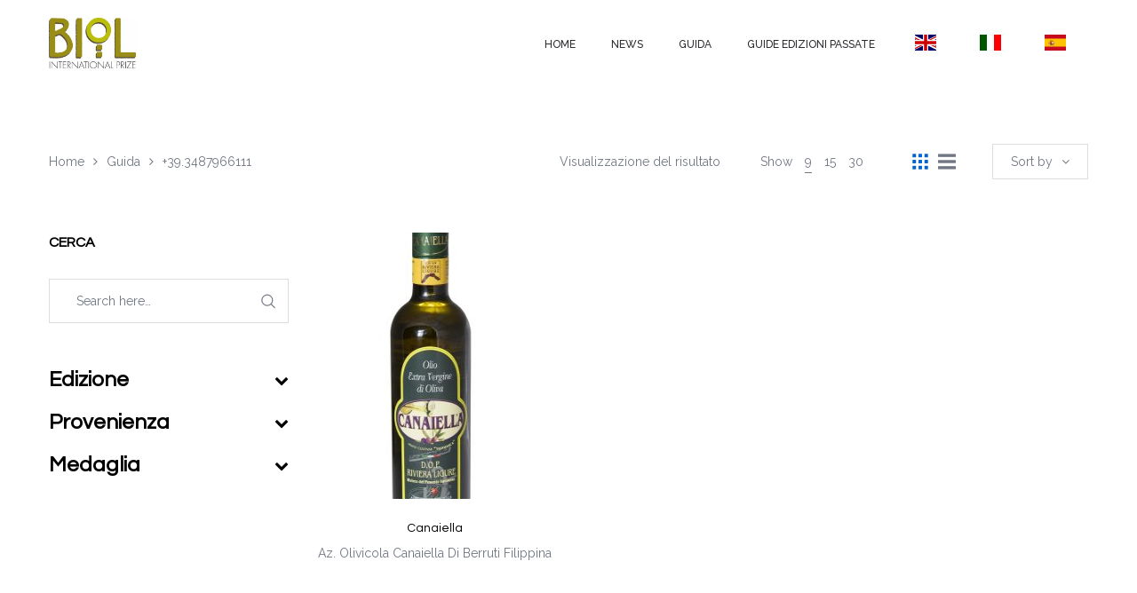

--- FILE ---
content_type: text/css
request_url: https://premiobiol.it/wp-content/plugins/la-studio-core/swatches/assets/css/swatches.css
body_size: 276
content:
.swatch-control select {
    display: none !important;
}

.swatch-control.radio-select ul {
    padding:0 !important;
    margin:0 !important;
    list-style: none !important;
}

.swatch-control.radio-select li {
    list-style: none !important;
}

.swatch-control.radio-select li label {
    display:inline;
    margin-left:10px;
}

.swatch-wrapper {
    padding:2px;
    background:#fff;
    border:1px solid #ccc;
    float:left;
    margin:0 5px 5px 0;
}

.swatch-wrapper:hover {
    border-color:#000
}

.swatch-wrapper.disabled:hover {
    border-color:#ccc;
}

.swatch-wrapper a {
    display:block;
}

.swatch-wrapper img {
    width: inherit;
    height: inherit;
}

div.swatch-wrapper.selected  {
    border:2px solid green;
    padding:1px;
}


div.swatch-wrapper.disabled, div.swatch-wrapper.disabled a, .radio-select .disabled {
    cursor: not-allowed;
    zoom:1;
    -ms-filter:"progid:DXImageTransform.Microsoft.Alpha(Opacity=50)";
    filter: alpha(opacity=50);
    -moz-opacity:0.5;
    -khtml-opacity: 0.5;
    opacity: 0.5;
}

.radio-select .disabled input, .radio-select .disabled label {
    cursor: not-allowed;
}

div.swatch-label {
    margin-bottom: 8px;
}

--- FILE ---
content_type: text/css
request_url: https://premiobiol.it/wp-content/plugins/premio-biol/public/css/premio-biol-public.css
body_size: 290
content:
/**
 * All of the CSS for your public-facing functionality should be
 * included in this file.
 */
.product--large-image.woocommerce-product-gallery__image.is-ready {
    text-align: center;
}
ul.info-list {
    padding: 0;
}
.info-list li {
	display:block;
}

.oil-medals img {
	width: 150px;
}

.info-list p {
    font-weight: normal;
    display: inline;
}
.social--sharing {
    display: none;
}
.col-xs-12.col-sm-6.col-lg-5.col-lg-offset-1.product--summary {
    margin-bottom: 0;
}
img.attachment-woocommerce_thumbnail.size-woocommerce_thumbnail {
    margin: 0 auto;
}

.berocket_single_filter_widget_5667 h3.bapf_hascolarr {
    font-weight: normal;
    font-size: 18px;
}
ul.info-list {
    margin-top: 40px;
}